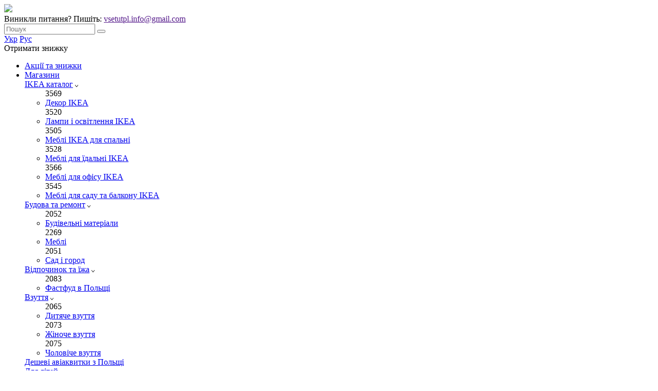

--- FILE ---
content_type: text/html; charset=utf-8
request_url: http://vsetutpl.com/bezkoshtovni-vizy-dlya-uchasnykiv-svitovykh-dniv-molodi-v-krakovi
body_size: 11082
content:
<!DOCTYPE html>
<html lang="en">
<head>
    
	<!-- (c) Developed by Otakoyi.com | http://www.otakoyi.com/ -->
	<!-- (c) Powered by OYi.Engine | http://www.engine.otakoyi.com/ -->
    <base href="http://vsetutpl.com/" />
    <title>Безкоштовні візи для учасників Світових Днів Молоді в Кракові</title>
    <meta name="keywords" content="Світові Дні Молоді, Краків, безкоштовна віза, країни Шенгенської зони"/>
    <meta name="description" content="Цього року Світові Дні Молоді відбуватимуться у Кракові з 26 по 31 липня. Польський уряд, з метою полегшення якомога більшій кількості молодих людей оформлення проїзних документів, спростив для них процедуру отримання візи.  "/>
    <meta name="author" content="VSETUTpl.com">
    <meta name="generator" content="OYi.Engine">

    <meta itemprop="name" content="Безкоштовні візи для учасників Світових Днів Молоді в Кракові">
    <meta itemprop="keywords" content="Світові Дні Молоді, Краків, безкоштовна віза, країни Шенгенської зони"/>
    <meta itemprop="description" content="Цього року Світові Дні Молоді відбуватимуться у Кракові з 26 по 31 липня. Польський уряд, з метою полегшення якомога більшій кількості молодих людей оформлення проїзних документів, спростив для них процедуру отримання візи.  ">
    <meta itemprop="author" content="VSETUTpl.com">
    <meta property="og:title" content="Безкоштовні візи для учасників Світових Днів Молоді в Кракові">
    <meta property="og:type" content="Product">
    <meta property="og:url" content="index.php?id=2068">
    <meta property="og:description" content="Цього року Світові Дні Молоді відбуватимуться у Кракові з 26 по 31 липня. Польський уряд, з метою полегшення якомога більшій кількості молодих людей оформлення проїзних документів, спростив для них процедуру отримання візи.  ">
<meta property="og:image" content="http://vsetutpl.com/uploads/content/2068/source/-1747.jpg?t=1770053908" />

    <meta charset="utf-8" />
    <!--[if lt IE 9]><script src="http://html5shiv.googlecode.com/svn/trunk/html5.js"></script><![endif]-->
    <link rel="icon" href="http://vsetutpl.com/themes/default/assets/img/favicon/favicon.ico" type="image/x-icon">
    <link rel="shortcut" href="http://vsetutpl.com/themes/default/assets/img/favicon/favicon.ico" type="image/x-icon">
    
    
    
    
    
    
    
    
    <link href="http://vsetutpl.com/themes/default/assets/css/vendor/slick.css" rel="stylesheet">

    <link href="http://vsetutpl.com/themes/default/assets/css/perfect-scrollbar.min.css" rel="stylesheet">

    <link href="http://vsetutpl.com/themes/default/assets/css/custom.css" rel="stylesheet">
    <link href="http://vsetutpl.com/themes/default/assets/css/compressed/style.min.css" rel="stylesheet">
    <link href="http://vsetutpl.com/themes/default/assets/css/additional.css" rel="stylesheet">

            <link href="http://vsetutpl.com/bezkoshtovni-vizy-dlya-uchasnykiv-svitovykh-dniv-molodi-v-krakovi" rel="canonical">
    
    <link rel="alternate" hreflang="ru" href="http://vsetutpl.com/ru/" />

    <!-- TradeDoubler site verification 2902996 -->
    <script>
        var type_id = '8'
    </script>
    
    <script>
        (function(i,s,o,g,r,a,m){i['GoogleAnalyticsObject']=r;i[r]=i[r]||function(){
  (i[r].q=i[r].q||[]).push(arguments)},i[r].l=1*new Date();a=s.createElement(o),
                m=s.getElementsByTagName(o)[0];a.async=1;a.src=g;m.parentNode.insertBefore(a,m)
        })(window,document,'script','//www.google-analytics.com/analytics.js','ga');

        ga('create', 'UA-72245170-1', 'auto');
        ga('send', 'pageview');

    </script>
    <!-- Yandex.Metrika counter -->
    <!--<script type="text/javascript">
        (function (d, w, c) {
            (w[c] = w[c] || []).push(function() {
                try {
                    w.yaCounter34625255 = new Ya.Metrika({
                        id:34625255,
                        clickmap:true,
                        trackLinks:true,
                        accurateTrackBounce:true,
                        webvisor:true,
                        trackHash:true
                    });
                } catch(e) { }
            });

            var n = d.getElementsByTagName("script")[0],
                    s = d.createElement("script"),
                    f = function () { n.parentNode.insertBefore(s, n); };
            s.type = "text/javascript";
            s.async = true;
            s.src = "https://mc.yandex.ru/metrika/watch.js";

            if (w.opera == "[object Opera]") {
                d.addEventListener("DOMContentLoaded", f, false);
            } else { f(); }
        })(document, window, "yandex_metrika_callbacks");
    </script>
    <noscript><div><img src="https://mc.yandex.ru/watch/34625255" style="position:absolute; left:-9999px;" alt="" /></div></noscript>-->
    <!-- /Yandex.Metrika counter -->
    <!-- Facebook Pixel Code -->
        <script>
            !function(f,b,e,v,n,t,s){if(f.fbq)return;n=f.fbq=function(){n.callMethod?
                    n.callMethod.apply(n,arguments):n.queue.push(arguments)};if(!f._fbq)f._fbq=n;
                n.push=n;n.loaded=!0;n.version='2.0';n.queue=[];t=b.createElement(e);t.async=!0;
                t.src=v;s=b.getElementsByTagName(e)[0];s.parentNode.insertBefore(t,s)}(window,
                    document,'script','//connect.facebook.net/en_US/fbevents.js');

            fbq('init', '153195258398712');
            fbq('track', "PageView");</script>
        <noscript><img height="1" width="1" style="display:none"
                       src="https://www.facebook.com/tr?id=153195258398712&ev=PageView&noscript=1"
            /></noscript>
        <!-- End Facebook Pixel Code -->
    
</head>
<body>


<header>     <!--header-->
    <div class="container">
        <div class="top-line">
            <div class="logo-box" itemscope itemtype="http://schema.org/Organization">
                <a href="/" itemprop="url">
                    <img src="http://vsetutpl.com/themes/default/assets/img/Site-logo.png" itemprop="logo"><!--logo-->
                </a>
            </div>
            <div class="search-form-box">
                <div class="search">
                    <span>Виникли питання? Пишіть: <a href="">vsetutpl.info@gmail.com</a></span>
                    <form action="uk/poshuk" method="GET">
    <input required="" id="pos_query_top" name="sq" type="text" placeholder="Пошук">
    <button type="submit" class="search-btn"></button>
</form>
                </div>
                <div class="lang-box">
                    <div class="links">
            <a             class="active"
                            href="bezkoshtovni-vizy-dlya-uchasnykiv-svitovykh-dniv-molodi-v-krakovi">Укр</a>
            <a                 href="ru/bezplatnye-vyzy-dlya-uchastnykov-vsemyrnykh-dney-molodezhy-v-krakove">Рус</a>
    </div>




    
        
                
                        
                
                        
        
                
                        
                
                        
        
    

                    <a class="header-button fancybox.ajax"  id="getDiscount" data-fancybox-type="ajax" >Отримати знижку</a>
                </div>
            </div>
        </div>
    </div>
</header>



















































<div class="navigation">
    <div class="container">
        <nav class="mega-menu">
            <ul class="nav-list">
                                    <li><a href="aktsiyi-ta-znyzhky">Акції та знижки</a>
                        
                    </li>
                                    <li><a href="magazyny"> Магазини</a>
                                                    <div class="sub-menu js-scrollbar">
                                <div class="flex-nav-cont">
                                                                            <div class="subarr">
                                                                                                                                                <div class="colum">
                                                                                                                    <span class="js-subarr-menu category-link">
                                                                <a href="ikea-katalog">IKEA каталог</a>
                                                                <svg width="6" height="4">
                                                        <path d="M 0 0 L 3 4 L 6 0" fill="transparent" stroke="#000"
                                                              stroke-width="1"/>
                                                    </svg>
                                                </span>
                                                                                                                                                                            <ul>
                                                                                                                                    3569
                                                                    <li><a href="ikea-katalog/dekor-ikea">Декор IKEA</a>
                                                                    </li>
                                                                                                                                    3520
                                                                    <li><a href="ikea-katalog/lampy-i-osvitlennya-ikea">Лампи і освітлення IKEA</a>
                                                                    </li>
                                                                                                                                    3505
                                                                    <li><a href="ikea/mebli-ikea-dlya-spalni">Меблі IKEA для спальні</a>
                                                                    </li>
                                                                                                                                    3528
                                                                    <li><a href="ikea-katalog/mebli-dlya-yidalni-ikea">Меблі для їдальні IKEA</a>
                                                                    </li>
                                                                                                                                    3566
                                                                    <li><a href="ikea-katalog/mebli-dlya-ofisu-ikea">Меблі для офісу IKEA</a>
                                                                    </li>
                                                                                                                                    3545
                                                                    <li><a href="ikea-katalog/mebli-dlya-sadu-ta-balkonu-ikea">Меблі для саду та балкону IKEA</a>
                                                                    </li>
                                                                                                                            </ul>
                                                                                                            </div>
                                                                                                                                                                                                <div class="colum">
                                                                                                                    <span class="js-subarr-menu category-link">
                                                                <a href="budova-ta-remont">Будова та ремонт</a>
                                                                <svg width="6" height="4">
                                                        <path d="M 0 0 L 3 4 L 6 0" fill="transparent" stroke="#000"
                                                              stroke-width="1"/>
                                                    </svg>
                                                </span>
                                                                                                                                                                            <ul>
                                                                                                                                    2052
                                                                    <li><a href="budova-ta-remont/budivelni-materialy">Будівельні матеріали</a>
                                                                    </li>
                                                                                                                                    2269
                                                                    <li><a href="budova-ta-remont/mebli">Меблі </a>
                                                                    </li>
                                                                                                                                    2051
                                                                    <li><a href="budova-ta-remont/sad-i-gorod">Сад і город</a>
                                                                    </li>
                                                                                                                            </ul>
                                                                                                            </div>
                                                                                                                                                                                                <div class="colum">
                                                                                                                    <span class="js-subarr-menu category-link">
                                                                <a href="vidpochynok-ta-yizha">Відпочинок та їжа</a>
                                                                <svg width="6" height="4">
                                                        <path d="M 0 0 L 3 4 L 6 0" fill="transparent" stroke="#000"
                                                              stroke-width="1"/>
                                                    </svg>
                                                </span>
                                                                                                                                                                            <ul>
                                                                                                                                    2083
                                                                    <li><a href="vidpochynok-ta-yizha/fastfud-v-polschi">Фастфуд в Польщі</a>
                                                                    </li>
                                                                                                                            </ul>
                                                                                                            </div>
                                                                                                                                    </div>
                                                                            <div class="subarr">
                                                                                                                                                <div class="colum">
                                                                                                                    <span class="js-subarr-menu category-link">
                                                                <a href="vzuttya">Взуття</a>
                                                                <svg width="6" height="4">
                                                        <path d="M 0 0 L 3 4 L 6 0" fill="transparent" stroke="#000"
                                                              stroke-width="1"/>
                                                    </svg>
                                                </span>
                                                                                                                                                                            <ul>
                                                                                                                                    2065
                                                                    <li><a href="vzuttya/dytyache-vzuttya">Дитяче взуття</a>
                                                                    </li>
                                                                                                                                    2073
                                                                    <li><a href="vzuttya/zhinoche-vzuttya">Жіноче взуття</a>
                                                                    </li>
                                                                                                                                    2075
                                                                    <li><a href="vzuttya/choloviche-vzuttya">Чоловіче взуття</a>
                                                                    </li>
                                                                                                                            </ul>
                                                                                                            </div>
                                                                                                                                                                                                                                                                                            <div class="colum">
                                                                                                                    <a href="deshevi-aviakvytky-z-polschi"
                                                               class="category-link">Дешеві авіаквитки з Польщі</a>
                                                                                                                                                                    </div>
                                                                                                                                    </div>
                                                                            <div class="subarr">
                                                                                                                                                <div class="colum">
                                                                                                                    <span class="js-subarr-menu category-link">
                                                                <a href="dlya-ditey">Для дітей</a>
                                                                <svg width="6" height="4">
                                                        <path d="M 0 0 L 3 4 L 6 0" fill="transparent" stroke="#000"
                                                              stroke-width="1"/>
                                                    </svg>
                                                </span>
                                                                                                                                                                            <ul>
                                                                                                                                    2079
                                                                    <li><a href="dlya-ditey/igrashky">Іграшки для дітей</a>
                                                                    </li>
                                                                                                                                    2076
                                                                    <li><a href="dlya-ditey/kolyasky">Дитячі візочки (коляски)</a>
                                                                    </li>
                                                                                                                                    2289
                                                                    <li><a href="dlya-ditey/odyag">Одяг для дітей</a>
                                                                    </li>
                                                                                                                            </ul>
                                                                                                            </div>
                                                                                                                                                                                                <div class="colum">
                                                                                                                    <span class="js-subarr-menu category-link">
                                                                <a href="kompyuterna-ta-pobutova-tekhnika">Комп'ютерна та побутова техніка</a>
                                                                <svg width="6" height="4">
                                                        <path d="M 0 0 L 3 4 L 6 0" fill="transparent" stroke="#000"
                                                              stroke-width="1"/>
                                                    </svg>
                                                </span>
                                                                                                                                                                            <ul>
                                                                                                                                    2084
                                                                    <li><a href="kompyuterna-ta-pobutova-tekhnika/audio-ta-videotekhnika">Аудіо та відеотехніка</a>
                                                                    </li>
                                                                                                                                    2060
                                                                    <li><a href="kompyuterna-ta-pobutova-tekhnika/kompyutery-planshety-i-noutbuky">Комп'ютери планшети і ноутбуки</a>
                                                                    </li>
                                                                                                                                    2082
                                                                    <li><a href="kompyuterna-ta-pobutova-tekhnika/pobutova-tekhnika">Побутова техніка</a>
                                                                    </li>
                                                                                                                            </ul>
                                                                                                            </div>
                                                                                                                                                                                                <div class="colum">
                                                                                                                    <span class="js-subarr-menu category-link">
                                                                <a href="krasa-ta-zdorovya">Краса та здоров'я</a>
                                                                <svg width="6" height="4">
                                                        <path d="M 0 0 L 3 4 L 6 0" fill="transparent" stroke="#000"
                                                              stroke-width="1"/>
                                                    </svg>
                                                </span>
                                                                                                                                                                            <ul>
                                                                                                                                    2081
                                                                    <li><a href="krasa-ta-zdorovya/kosmetyka">Косметика</a>
                                                                    </li>
                                                                                                                                    2080
                                                                    <li><a href="krasa-ta-zdorovya/parfumeriya">Парфумерія</a>
                                                                    </li>
                                                                                                                            </ul>
                                                                                                            </div>
                                                                                                                                    </div>
                                                                            <div class="subarr">
                                                                                                                                                <div class="colum">
                                                                                                                    <span class="js-subarr-menu category-link">
                                                                <a href="odyag">Одяг</a>
                                                                <svg width="6" height="4">
                                                        <path d="M 0 0 L 3 4 L 6 0" fill="transparent" stroke="#000"
                                                              stroke-width="1"/>
                                                    </svg>
                                                </span>
                                                                                                                                                                            <ul>
                                                                                                                                    2283
                                                                    <li><a href="odyag/dytyachyy-odyag">Дитячий одяг</a>
                                                                    </li>
                                                                                                                                    144
                                                                    <li><a href="odyag/zhinochyy-odyag">Жіночий одяг</a>
                                                                    </li>
                                                                                                                                    163
                                                                    <li><a href="odyag/cholovichyy-odyag">Чоловічий одяг</a>
                                                                    </li>
                                                                                                                            </ul>
                                                                                                            </div>
                                                                                                                                                                                                <div class="colum">
                                                                                                                    <a href="pobutova-khimiya"
                                                               class="category-link">Побутова хімія</a>
                                                                                                                                                                    </div>
                                                                                                                                                                                                <div class="colum">
                                                                                                                    <a href="sporttovary"
                                                               class="category-link">Спорттовари</a>
                                                                                                                                                                    </div>
                                                                                                                                    </div>
                                                                            <div class="subarr">
                                                                                                                                                <div class="colum">
                                                                                                                    <a href="supermarkety"
                                                               class="category-link">Супермаркети</a>
                                                                                                                                                                    </div>
                                                                                                                                                                                                <div class="colum">
                                                                                                                    <a href="torgovi-tsentry"
                                                               class="category-link">Торгові центри</a>
                                                                                                                                                                    </div>
                                                                                                                                    </div>
                                                                    </div>
                            </div>
                        
                    </li>
                                    <li><a href="karta">Карта</a>
                        
                    </li>
                                    <li><a href="navchannya-v-polschi">Навчання в Польщі</a>
                        
                    </li>
                                    <li><a href="gurt">Гурт</a>
                        
                    </li>
                                    <li><a href="korysno-znaty"> Корисно знати</a>
                                                    <div class="sub-menu js-scrollbar">
                                <div class="flex-nav-cont">
                                                                            <div class="subarr">
                                            <div class="colum">
                                                <a href="informatsiya-pro-vizy" class="category-link">Інформація про польські візи</a>
                                            </div>
                                        </div>
                                                                            <div class="subarr">
                                            <div class="colum">
                                                <a href="pokupky-v-polschi" class="category-link">Покупки в Польщі, TAX FREE</a>
                                            </div>
                                        </div>
                                                                            <div class="subarr">
                                            <div class="colum">
                                                <a href="korysna-informatsiya" class="category-link">Корисна інформація</a>
                                            </div>
                                        </div>
                                                                            <div class="subarr">
                                            <div class="colum">
                                                <a href="vidpochynok-v-polschi" class="category-link">Відпочинок в Польщі</a>
                                            </div>
                                        </div>
                                                                            <div class="subarr">
                                            <div class="colum">
                                                <a href="osvita-v-polschi" class="category-link">Освіта в Польщі</a>
                                            </div>
                                        </div>
                                                                            <div class="subarr">
                                            <div class="colum">
                                                <a href="karta-polyaka" class="category-link">Карта Поляка</a>
                                            </div>
                                        </div>
                                                                            <div class="subarr">
                                            <div class="colum">
                                                <a href="peretyn-kordonu-do-polschi" class="category-link">Перетин кордону до Польщі</a>
                                            </div>
                                        </div>
                                                                            <div class="subarr">
                                            <div class="colum">
                                                <a href="chergy-na-kordoni" class="category-link">Черги на кордоні</a>
                                            </div>
                                        </div>
                                                                            <div class="subarr">
                                            <div class="colum">
                                                <a href="robota-v-polschi-blog" class="category-link">Робота в Польщі</a>
                                            </div>
                                        </div>
                                                                            <div class="subarr">
                                            <div class="colum">
                                                <a href="polska-mowa" class="category-link">Польська мова</a>
                                            </div>
                                        </div>
                                                                            <div class="subarr">
                                            <div class="colum">
                                                <a href="poyizdy-do-polschi" class="category-link">Поїзди до Польщі</a>
                                            </div>
                                        </div>
                                                                            <div class="subarr">
                                            <div class="colum">
                                                <a href="litakom-do-polschi" class="category-link">Літаком до Польщі</a>
                                            </div>
                                        </div>
                                                                    </div>
                            </div>
                        
                    </li>
                            </ul> <!-- primary-nav -->
        </nav>
    </div>
</div>

<script>
//    jQuery('.js-subarr-menu.category-link').on('click', function(){
//        alert(12);
//    });
</script>
<div class="container" style="padding: 8px 18px;">
    <!-- Breadcrumb -->
    <div class="breadcrumb clearfix">
        <span class="navigation-pipe"></span>
        <span class="navigation_page" style="font-size: 14px;">
                        <span>
                                    <a title="Черга на кордоні. Закупи в Польщі, шопінг в польських супермаркетах - Все Тут" href="/">
                    <span style="color: #e0314b;">Все Тут</span>
                </a>
                            </span>
        →                        <span>
                                    <a title="Корисна інформація про Польщу. Черги на кордоні. Польська мова. " href="korysno-znaty">
                    <span style="color: #e0314b;"> Корисно знати</span>
                </a>
                            </span>
        →                        <span>
                                    <a title="Корисна інформація" href="korysna-informatsiya">
                    <span style="color: #e0314b;">Корисна інформація</span>
                </a>
                            </span>
        →                        <span class="navigation-pipe"></span>
            Безкоштовні візи для учасників Світових Днів Молоді в Кракові
                 </span>
    </div>
<!-- /Breadcrumb -->
</div>

    <div class="facebook_widget load-form" style="display: none; text-align: center; padding: 20px 0;">
        
        <p style="">Приєднуйтесь до нас у Facebook та будьте в курсі всіх оновлень.</p>
        <div class="this-container center">
            <div id="fb-root"></div>
<script>(function (d, s, id) {
        var js, fjs = d.getElementsByTagName(s)[0];
        if (d.getElementById(id)) return;
        js = d.createElement(s);
        js.id = id;
        js.src = "//connect.facebook.net/uk_UA/sdk.js#xfbml=1&version=v2.5&appId=443722749146916";
        fjs.parentNode.insertBefore(js, fjs);
    }(document, 'script', 'facebook-jssdk'));</script>

<div class="fb-page" data-href="https://www.facebook.com/vsetutpl" data-small-header="false"
     data-adapt-container-width="true" data-hide-cover="false" data-show-facepile="true">
    <div class="fb-xfbml-parse-ignore">
        <blockquote cite="https://www.facebook.com/vsetutpl"><a href="https://www.facebook.com/vsetutpl">VSETUTpl</a>
        </blockquote>
    </div>
</div>
        </div>
        <p></p>
        <span><a class="close-load-form" href="">Мені вже подобається VseTutPl</a></span>
    </div>
    <style>
        .facebook_widget span{
            padding: 0 !important;
        }
        .facebook_widget .close-load-form{
            margin-left: 0 !important;
        }
    </style>




    <div class="cookie-mes" style="z-index: 999;">
        <div class="container">
            <div class="cookie-mes__logo">
                <a href="/">
                    <img src="http://vsetut.demo24.com.ua/themes/default/assets/img/Site-logo.png">
                </a>
            </div>
            <div class="cookie-mes__info">
                <p>Переглядаючи наш сайт, ви погоджуєтеся на використання cookie-файлів. Ми застосовуємо їх, щоб покращити якість сторінок, вони допомагають нам оцінити ваші потреби (допомагають в зборі статистики), а також допомагають нашим партнерам розміщувати правильний контент для вас з використанням нашого сервісу. Щоб дізнатися більше про Cookies, будь ласка, натисніть
                    <a href="https://uk.wikipedia.org/wiki/%D0%9A%D1%83%D0%BA%D0%B8">тут.</a>
                </p>
                <a class="cookie-mes-btn" href="javascript:void(0)">Погоджуюсь</a>
            </div>
        </div>
    </div>

<section class="know-section">
    <div class="container">
        <aside>
    <div class="links-bn">
        <ul>
                            <li><a href="informatsiya-pro-vizy"  title="Польська віза">Інформація про польські візи</a></li>
                            <li><a href="pokupky-v-polschi"  title="Покупки в Польщі , TAX FREE">Покупки в Польщі, TAX FREE</a></li>
                            <li><a href="korysna-informatsiya"  title="Корисна інформація">Корисна інформація</a></li>
                            <li><a href="vidpochynok-v-polschi"  title="Інформація про відпочинок в Польщі">Відпочинок в Польщі</a></li>
                            <li><a href="osvita-v-polschi"  title="Освіта в Польщі">Освіта в Польщі</a></li>
                            <li><a href="karta-polyaka"  title="Карта Поляка">Карта Поляка</a></li>
                            <li><a href="peretyn-kordonu-do-polschi"  title="Перетин кордону до Польщі">Перетин кордону до Польщі</a></li>
                            <li><a href="chergy-na-kordoni"  title="Черги на кордоні з Польщею онлайн">Черги на кордоні</a></li>
                            <li><a href="robota-v-polschi-blog"  title="Робота в Польщі">Робота в Польщі</a></li>
                            <li><a href="polska-mowa"  title="Польська  мова для початківців, самовчитель">Польська мова</a></li>
                            <li><a href="poyizdy-do-polschi"  title="Поїзд до Польщі, розклад руху, ціни на квитки">Поїзди до Польщі</a></li>
                            <li><a href="litakom-do-polschi"  title="Літаком до Польщі. Дешеві авіаквитки в Польщу">Літаком до Польщі</a></li>
                    </ul>
    </div>
    










<div>
    
        <script async src="//pagead2.googlesyndication.com/pagead/js/adsbygoogle.js"></script>
        <!-- camera list bottom -->
        <ins class="adsbygoogle"
             style="display:block"
             data-ad-client="ca-pub-5990299394060884"
             data-ad-slot="8791370652"
             data-ad-format="auto"></ins>
        <script>
            (adsbygoogle = window.adsbygoogle || []).push({});
        </script>
    
</div>

<div id="fb-root"></div>
<script>(function (d, s, id) {
        var js, fjs = d.getElementsByTagName(s)[0];
        if (d.getElementById(id)) return;
        js = d.createElement(s);
        js.id = id;
        js.src = "//connect.facebook.net/en_US/sdk.js#xfbml=1&version=v2.5&appId=443722749146916";
        fjs.parentNode.insertBefore(js, fjs);
    }(document, 'script', 'facebook-jssdk'));</script>
<section class="top-slider" style="width: 300px; min-width: 300px">
    <div class="container" style="width: 300px;">
        <div class="left-bnr-con" style="width: 300px; margin: 10px 0 0 0;">
            <div class="vd-box" style="background: url(http://vsetutpl.com/themes/default/assets/img/camera.jpg);color: #fff; cursor: pointer;" onclick="window.location.href = 'kamery-na-kordoni'">
                <h3>Пряма відеотрансляція з кордону</h3>
                <a href="kamery-na-kordoni" class="bt-1" style="color: #fff; cursor: pointer;">Дивитись</a>
            </div>
            <div class="vd-box v-2">
                <h3>Промо газети та буклети із знижками та акція</h3>
                <a href="promogazety-ta-buklety-zi-znyzhkamy-ta-aktsiyamy" class="bt-2">Переглянути</a>
            </div>
        </div>
    </div>
</section>



<section class="top-slider" style="width: 300px; min-width: 300px">
    <div class="container" style="width: 300px;">
        <div class="left-bnr-con" style="width: 300px; margin: 10px 0 0 0;">
            <div class="fb-page" data-href="https://www.facebook.com/vsetutpl/" data-width="300"
                 data-small-header="false" data-adapt-container-width="true" data-hide-cover="false"
                 data-show-facepile="true">
                <div class="fb-xfbml-parse-ignore">
                    <blockquote cite="https://www.facebook.com/vsetutpl/"><a href="https://www.facebook.com/vsetutpl/">VSETUTpl</a>
                    </blockquote>
                </div>
            </div>
        </div>
    </div>
</section>

    
    
        
            
            
            
            
        
    



    
        
        
        
        
    

    
        
        
        
    

    
        
        
    
    
        
        
    

    
        
    

    
        
    


<div style="margin: 10px 0 0 0">
    
        <script async src="//pagead2.googlesyndication.com/pagead/js/adsbygoogle.js"></script>
        <!-- camera list -->
        <ins class="adsbygoogle"
             style="display:block"
             data-ad-client="ca-pub-5990299394060884"
             data-ad-slot="1407704652"
             data-ad-format="auto"></ins>
        <script>
            (adsbygoogle = window.adsbygoogle || []).push({});
        </script>
    
</div>
</aside>

            
            <div class="good-to-know">
                <h1>Безкоштовні візи для учасників Світових Днів Молоді в Кракові</h1>
                <div>
    
        <script async src="//pagead2.googlesyndication.com/pagead/js/adsbygoogle.js"></script>
        <!-- camera list bottom -->
        <ins class="adsbygoogle"
             style="display:block"
             data-ad-client="ca-pub-5990299394060884"
             data-ad-slot="8791370652"
             data-ad-format="auto"></ins>
        <script>
            (adsbygoogle = window.adsbygoogle || []).push({});
        </script>
    
</div>
                <div class="content-news-block custom-new tags-list-inside">
            <h6>27 Березня 2016</h6>
        <img src="uploads/content/2068/article/-1747.jpg" alt="Безкоштовні візи для учасників Світових Днів Молоді в Кракові">
        <p style="text-align: justify;">Світові Дні Молоді &ndash; міжнародного масштабу релігійний &nbsp;захід, започаткований та вперше організований Іваном Павлом ІІ у 1984 році, і спрямований об&rsquo;єднати та укріпити&nbsp; у вірі&nbsp; християнську молодь зі всього світу. Святкування Світових Днів Молоді&nbsp; відбувається раз в два-три роки та з кожним разом стає все масштабнішим. На останній зустрічі, що відбувалась в Ріо-де-Жанейро, присутніми були майже 4 мільйони осіб, що представляли 200 націй світу. Рекомендований вік потенційних учасників &ndash; 14-30 років. Основною складовою святкування є зустріч та молитви з Папою Римським, окрім цього, молодь чекають різного роду розваги: концерти молодих виконавців, вистави, спектаклі, а також зустрічі в храмах, роздуми над Біблією, адорації, духовні лекції та молитви 34 мовами світу.</p>

<p style="text-align: justify;">Цього року Світові Дні Молоді відбуватимуться у Кракові з 26 по 31 липня. Польський уряд, з метою полегшення якомога більшій кількості молодих людей оформлення проїзних документів, спростив для них процедуру отримання візи. Паломники звільняються від візової оплати, а заявки на візу від цієї категорії осіб розглядатимуться в першу чергу. Для того, щоб видати візи всім бажаючим, потрібно буде збільшити кількість персоналу в діючих консульствах, а також зробити можливим подання на візу у країнах, де поки нема польських представництв.</p>

<p style="text-align: justify;">Поки що така можливість отримати безкоштовну візу є лише у тих, хто подаватиме документи в консульство Польщі, проте ведуться переговори про надання такої послуги&nbsp; консульствами інших країн Шенгенської зони.</p>

<p style="text-align: justify;">Щоб підтвердити своє бажання взяти участь у святкування&nbsp;СДМ у Кракові, потрібно мати спеціальний лист від місцевого єпископа чи локального координатора СДМ. Після реєстрації на подання документів на візу, у вказаний термін слід з&rsquo;явитись в консульство та подати цей лист, а також інші, необхідні для її оформлення, документи. Процедура включатиме в себе також зняття відбитків пальців. Подати заявку на участь у Світових Днях Молоді&nbsp; можна до 30 червня 2016 року, а от подавати документи на візу бажано раніше: хоча б за три місяці до дати святкування.</p>

<p style="text-align: justify;">Як наголосили у міністерстві, пріоритетом польської держави є &laquo;запевнення безпеки для молодих учасників СДМ та комфортних умов перебування у Польщі&raquo;, тому на період проведення СДМ будуть вжиті посилені заходи безпеки та підвищений рівень контролю на кордонах Польщі.</p>

<p style="text-align: justify;">Джерело:&nbsp;<a href="http://www.polradio.pl/" target="_blank">Польське Радіо</a>&nbsp;</p>

        <ul class="tags-list" id="tg-list">
                            <li> <a href="korysno-znaty/tag/viza"><i class="sprite i-09"></i><span>ВІЗА</span></a></li>
                    </ul>
    </div>

                

<div class="b-comments" id="comments-block">
    <div class="b-comments__head">
        <img src="/themes/default/assets/img/icons/icon-comments.png" alt="comments icon">
        <h4>Коментарі</h4>
    </div>
    <div class="b-comments__input">
                    <div class="social" style="display: block;">
        <span>Щоб залишити коментар увійдіть через соцмережу</span>
        
        <a href="https://www.facebook.com/dialog/oauth?client_id=287958258320598&redirect_uri=http://vsetutpl.com/?provider=facebook&response_type=code&scope=email,user_birthday#comments-block" class="social__fb"></a>
    </div>

    </div>
    <ul class="b-comments__body comments-main-list">
            </ul>
</div>




                <div class="sl-social">
                    <h3>Поділитися з друзями</h3>
                    <div class="clear">
                    
                    
                    
                    <div class="share42init"></div>
                    </div>
                </div>
                <div>
    
        <script async src="//pagead2.googlesyndication.com/pagead/js/adsbygoogle.js"></script>
        <!-- camera list bottom -->
        <ins class="adsbygoogle"
             style="display:block"
             data-ad-client="ca-pub-5990299394060884"
             data-ad-slot="8791370652"
             data-ad-format="auto"></ins>
        <script>
            (adsbygoogle = window.adsbygoogle || []).push({});
        </script>
    
</div>

            </div>
    </div>
</section>
<section class="repeat-section">
    <div class="title-wrap">
        <div class="container">
            <h3>Схожі статті</h3>
            
                
                
            
            <a class="slider-link" href="korysno-znaty">Переглянути більше</a>
        </div>
    </div>
    <div class="container slider-correct">
        <div class="page-slider" id="sl-100">
            <div class="customNavigation">
                <a class="btn prev sl-100"></a>
                <a class="btn next sl-100"></a>
            </div>
            <div class="owl-carousel owl-carousel-2 owl-theme">
                            </div>
        </div>
    </div>
</section>


<section class="parallax">
    <div class="dark-layer">
        <div class="container">
            <h2>Отримуйте найсвіжішу інформацію про акції та знижки</h2>
            <a id="subscribe_footer" href="#">Отримувати інформацію</a>
        </div>
    </div>
</section>

<section class="contact-section">
    <div class="container">
        <div class="links-container">
    <ul>
                    <li><a href="goteli" title="Готелі в Польщі">Готелі</a></li>
                    <li><a href="pro-nas" title="Про нас">Про нас</a></li>
                    <li><a href="pytannya-vidpovid" title="Питання відповідь">Питання відповідь</a></li>
                    <li><a href="korysno-znaty" title="Корисна інформація про Польщу. Черги на кордоні. Польська мова. "> Корисно знати</a></li>
                    <li><a href="pravyla-korystuvannya" title="Правила користування">Правила користування</a></li>
                    <li><a href="reklamodavtsyam" title="Reklama na Ukrainie i terenach wschodnich">Współpraca</a></li>
            </ul>
</div>
        <div class="contacts-container">
            <h6>Контакти</h6>
            <p> <span itemprop="postalCode">35-326</span>, <span itemprop="addressLocality">Rzeszów</span>, <span itemprop="streetAddress">ul.T.Rejtana, 67</span> </p>
<p> <a href="mailto:vsetutpl.info@gmail.com" itemprop="email"> vsetutpl.info@gmail.com </a> </p>
        </div>
        <div class="icons-container">
            <h6>Ми в соціальних мережах</h6>
            <a target="_blank" href="https://plus.google.com/u/0/" class="google"></a>
            <a target="_blank" href="https://www.facebook.com/vsetutpl/?fref=ts" class="facebook"></a>
            
        </div>
    </div>
</section>

<footer>
    <div style="background-color: #616265;">
        <p></p>
        <p style="padding-left: 352px; line-height: 65px;color: #fff;">
            Використання матеріалів ресурсу VSETUTpl.com можливе лише за наявності активного посилання.
        </p>
    </div>
    <div class="container">
        <p>&copy; <span itemprop="name">VseTut</span></p>
		<a style="padding-left:25px;" href="http://icyeast.org" target="_new" class="ot-link">Пошукова оптимізація<span> Panem</span></a>
        <a href="https://otakoyi.ua" target="_new" class="ot-link">Дизайн та розробка  <span>OTAKOYI</span></a>
    </div>
</footer>

<script>
    window.templates_id = 9
            window.lang = {
                read_all : 'Читати повністю',
                hide_all : 'Згорнути',
                share : 'Поділитися з друзями'
            };
</script>



















<script src="http://vsetutpl.com/themes/default/assets/js/custom.min.js"></script>
<script src="http://vsetutpl.com/themes/default/assets/js/vendor/perfect-scrollbar.jquery.min.js"></script>
<script src="http://vsetutpl.com/themes/default/assets/js/vendor/slick.min.js"></script>
<script type="text/javascript" src="http://vsetutpl.com/themes/default/assets/js/vendor/share42.js"></script>
<script src="http://vsetutpl.com/themes/default/assets/js/main.js"></script>
<script src="http://vsetutpl.com/themes/default/assets/js/app.js"></script>

<script type="text/javascript">$(window).on('load', function () {
        var $preloader = $('#p_prldr'),
            $svg_anm   = $preloader.find('.svg_anm');
        $svg_anm.fadeOut();
        $preloader.delay(500).fadeOut('slow');
    });
</script>
</body>
<script>
//    $(document).ready(function () {
//        //Focus Form
//        $('.b-comments__input .form-wrap textarea').focus(function () {
//            $(this).parents().find('.social__butt').slideDown();
//            $(this).parents().find('.social').slideDown();
//            $(this).parents().find('.social__profile').slideDown();
//        });
//        //Non Focus Form
//        $('.b-comments__input .form-wrap textarea').blur(function () {
//            $(this).parents().find('.social__butt').slideUp();
//            $(this).parents().find('.social').slideUp();
//            $(this).parents().find('.social__profile').slideUp();
//        });
//        // Form Count
//        $('.b-comments__input__form .form-wrap textarea').keyup(function () {
//            var box = $(this).val();
//            var count = 500 - box.length;
//
//            if(box.length <= 500) {
//                $('.form-wrap-count').html(count); }
//            else {
//                alert('Забагато символів'); }
//            return false;
//        });
//        //SubForm
//        $('.b-comment__replay').click(function (e) {
//            e.preventDefault(e);
//            $(this).siblings('.b-comment__form').slideToggle();
//        });
//    });
</script>
</html>
<!--
    Memory peak in use: 1297224 (1.237 M)
    Page generation time: 0.0965 seconds
    Memory in use: 1144680 (1.092 M) 
    Memory limit: 512M 
-->

--- FILE ---
content_type: text/html; charset=utf-8
request_url: https://www.google.com/recaptcha/api2/aframe
body_size: 268
content:
<!DOCTYPE HTML><html><head><meta http-equiv="content-type" content="text/html; charset=UTF-8"></head><body><script nonce="avwjqpxeMpX3zDdVq4V4eA">/** Anti-fraud and anti-abuse applications only. See google.com/recaptcha */ try{var clients={'sodar':'https://pagead2.googlesyndication.com/pagead/sodar?'};window.addEventListener("message",function(a){try{if(a.source===window.parent){var b=JSON.parse(a.data);var c=clients[b['id']];if(c){var d=document.createElement('img');d.src=c+b['params']+'&rc='+(localStorage.getItem("rc::a")?sessionStorage.getItem("rc::b"):"");window.document.body.appendChild(d);sessionStorage.setItem("rc::e",parseInt(sessionStorage.getItem("rc::e")||0)+1);localStorage.setItem("rc::h",'1770053911305');}}}catch(b){}});window.parent.postMessage("_grecaptcha_ready", "*");}catch(b){}</script></body></html>